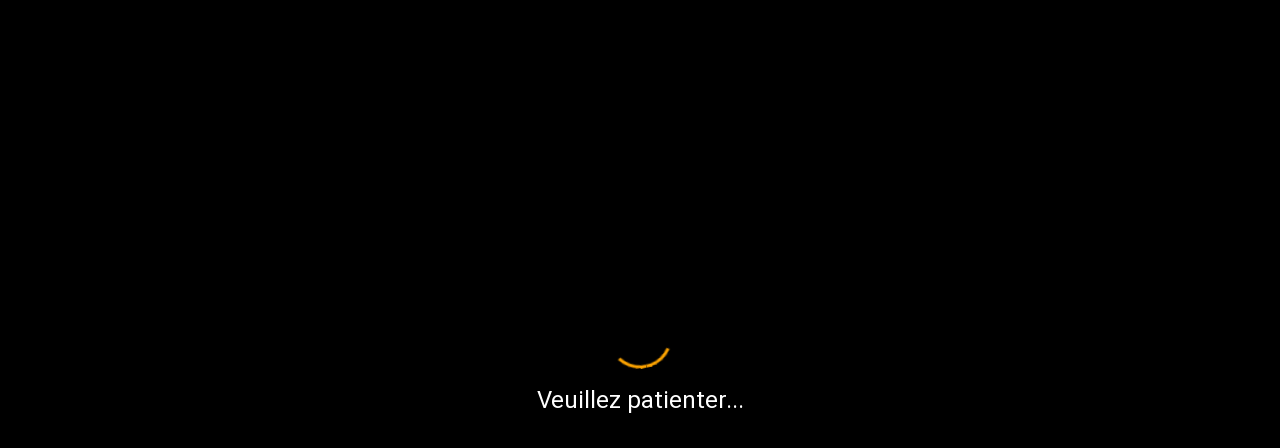

--- FILE ---
content_type: text/html; charset=ISO-8859-15
request_url: https://wjrf.bimondiens.com/content/html/Monde/Geographie/Norsca.html
body_size: 10043
content:
<!DOCTYPE html>
<html lang="fr">
	<head>
		<base href="https://wjrf.bimondiens.com/content/html/" />

    <meta http-equiv="X-UA-Compatible" content="IE=edge">
		<meta name="viewport" content="width=device-width, initial-scale=1" />

		<meta http-equiv="content-type" content="text/html; charset=ISO-8859-15" />
		<meta http-equiv="content-language" content="fr" />

		<title>La Norsca, Terre des Glaces - Warhammer HDA</title>

		<meta name="Description" content="WJRF - La Norsca, Terre des Glaces" />
		<meta name="Keywords" content="Norsca,Vestigkyst,Taaketskog,Soerligslette,Fjellsende,Olricstaad,Birka,Stavgard,Kaupang,Lade,Lah-deh,Karak-Ungrim,Kraka-Dark,Kazad-Azkahr,Karak-Mingol,fjords" />
		<meta name="Author" content="Laurent Lassure &amp; Vincent Blazy" />

		<meta name="Copyright" content="HdA &copy; Laurent Lassure &amp; Vincent Blazy" />
		<meta name="Robots" content="index,follow,noydir,noodp,all" />

		<meta name="theme-color" content="#3A3026" />		<!-- Chrome, Firefox OS, Opera and Vivaldi -->
		<meta name="msapplication-navbutton-color" content="#3A3026" />		<!-- Windows Phone -->
		<meta name="apple-mobile-web-app-status-bar-style" content="#3A3026" />		<!-- iOS Safari -->

		<!-- Favicon -->
		<link rel="icon" type="image/x-icon" href="/favicon.ico" />


		<!-- CSS : JQuery plugins -->
		<link rel="stylesheet" type="text/css" href="../../public/css/jquery/jquery.fancybox.min.css?v=4.27" />
		<link rel="stylesheet" type="text/css" href="../../public/css/jquery/jquery.autocomplete.css?v=4.27" />
		<link rel="stylesheet" type="text/css" href="../../public/css/jquery/jquery.datetimepicker.css?v=4.27" />

		<!-- CSS : Bootstrap & MDB -->
		<link rel="stylesheet" type="text/css" href="../../public/css/bootstrap/glyphicons.css?v=4.27" /><!-- glyph avant BS -->
		<link rel="stylesheet" type="text/css" href="../../public/css/bootstrap/bootstrap.min.css?v=4.27" />
		<link rel="stylesheet" type="text/css" href="../../public/css/mdb/mdb.pro.min.css?v=4.27" />

		<link rel="stylesheet" type="text/css" href="../../public/css/mdb/toastr.min.css?v=4.27" />

		<!-- CSS : WJRF -->
		<link rel="stylesheet" type="text/css" href="../../public/css/layout.css?v=4.27" />
		<link rel="stylesheet" type="text/css" href="../../public/css/styles.css?v=4.27" />
		<link rel="stylesheet" type="text/css" href="../../public/css/forms.css?v=4.27" />
		<link rel="stylesheet" type="text/css" href="../../public/css/print.css?v=4.27" media="print" />
		

		<!-- JS : JQuery -->
		<script type="text/javascript" src="../../public/js/jquery/jquery.min.js"></script>

		<!-- RSS -->
		<link rel="alternate" type="application/rss+xml" title="RSS 2.0" href="https://wjrf.bimondiens.com/../../public/rss/fluxrss.xml" />

	</head>
	<body>

		<div id="preloader">
			<div class="verticalcenter">
				<div id="status" class="text-center">

					<div class="preloader-wrapper big active">
						<div class="spinner-layer spinner-blue-only spinner-hda">
							<div class="circle-clipper left">
								<div class="circle"></div>
							</div>
							<div class="gap-patch">
								<div class="circle"></div>
							</div>
							<div class="circle-clipper right">
								<div class="circle"></div>
							</div>
						</div>
				  </div>

					<h3 class="white-text">Veuillez patienter...</h3>

				</div>
			</div>
		</div>


		<!-- HEADER WRAPPER -->
		<div id="header-wrapper">

			<a name="top"></a>
			<header>
				<div id="hda-logo-row" class="navbar">

					<div class="row">
						<div class="col-xs-2 col-md-3">

							<div id="menu-icon" class="hidden-md hidden-lg">
								<button class="menu-button-collapse btn-floating btn-small waves-effect"
									data-tooltip="tooltip" data-placement="right" title="Menu"
									data-activates="hda-sidenav">
			            <i class="glyphicons menu-hamburger x2"></i>
		  	        </button>
							</div>

							<div id="logo-war" class="hidden-xs hidden-sm hidden-sm-down">
								<a href="/">
									<img src="../../public/img/layout/logo-hda.png" alt="Logo HDA" />
								</a>
							</div>

						</div>
						<div class="col-xs-7 col-md-6">

							<form id="searchForm" action="../../content/search/index.php" onsubmit="if (this.seek.value.length < 3) return false; ">
								<div class="input-group">
						      <span class="input-group-btn">
						        <button class="btn btn-secondary" type="submit">
						        	<i class="glyphicons search"></i>
						        </button>
						      </span>
									<input name="seek" class="form-control" placeholder="Recherche..." />
									<span class="input-group-btn"><!-- loading --></span>
						    </div>
							</form>

						</div>
						<div class="col-xs-3 col-md-3">

							<div id="hda-user">

							
								<div class="text-right" style="background:none;">
									<div id="loginDropdown" class="dropdown">

	<a class="hidden-sm-down dropdown-toggle" data-toggle="dropdown">Connexion</a>

	<button class="btn-floating btn-small waves-effect dropdown-toggle" data-toggle="dropdown">
		<i class="glyphicons power x2"></i>
  </button>

	<div class="dropdown-menu dropdown-menu-right menuLogin z-depth-2">

		<h2>Connexion</h2>

		<form id="loginForm" name="authentification" action="../../content/users/login.php" method="post" style="min-width:300px;">

			<input type="hidden" name="fct" value="login" />
			<input type="hidden" name="path" value="/content/html/Monde/Geographie/Norsca.html" />

			<div class="input-field">
				<i class="glyphicons user x2 prefix"></i>
				<input type="text" name="username" id="loginUsername" placeholder="Identifiant" required="required" autofocus="autofocus" />
			</div>

			<div class="input-field">
				<i class="glyphicons lock x2 prefix"></i>
				<input type="password" name="password" id="loginPassword" placeholder="Mot de passe" required="required" />
			</div>

			<div class="">
				<input type="checkbox" name="retenir" id="loginRemember" class="filled-in" />
				<label for="loginRemember">Rester connecté sur cet appareil</label>
			</div>

			<div class="row">
				<div class="col-md-5 col-md-push-7 col-xs-12 text-xs-center text-sm-right">
					<button type="submit" class="btn btn-primary">Connexion</button>
				</div>
				<div class="col-md-7 col-md-pull-5 col-xs-12">
					<p><a href="../../content/users/password.rpc.php" class="ajax">Mot de passe oublié ?</a></p>
					<p><a href="../../content/users/registration.php" class="">Créer un compte sur HDA</a></p>
				</div>
			</div>

		</form>

	</div>
</div>								</div>
							</div>

						</div>
					</div>

				</div>



				<div id="hda-collapsible-section">

					<div class="hda-header-background animated fadeIn"></div>

					<div id="hda-nav-row">
						<div class="hda-nav" style="opacity:.8; font-style:italic;">
													</div>
					</div>

					<div id="hda-title-row">
						<h1 id="hda-page-name" class="h1-responsive animated fadeIn">
							La Norsca, Terre des Glaces						</h1>
						<div id="hda-page-description" class="hidden-sm-down animated slideInUp">
							Bienvenue dans l'univers de Warhammer, le jeu de rôle fantastique.						</div>
					</div>
					<div id="hda-tabs-row" class="hidden-xs">
						<ul>
							<li><a href="/">Accueil</a></li>
							<li class="dropdown">
								<a href="/content/html/Warhammer.html" data-toggle="dropdown" class="dropdown-toggle">Warhammer <b class="caret"></b></a>
								<ul class="dropdown-menu" id="menu_warhammer">
					        <li><a href="/content/html/Monde.html">Le monde connu</a></li>
					        <li><a href="/content/contrib/bestiaire/index.php">Le bestiaire</a></li>
					        <li><a href="/content/contrib/religion/index.php">Religions et croyances</a></li>
					        <li><a href="/content/html/Magie.html">Les royaumes de la sorcellerie</a></li>
							  </ul>
							</li>
							<li class="dropdown">
								<a href="/content/html/JDR.html" data-toggle="dropdown" class="dropdown-toggle">Jeu de rôle <b class="caret"></b></a>
								<ul class="dropdown-menu" id="menu_jdr">
					        <li><a href="/content/html/JDR/PJ.html">Section des joueurs</a></li>
					        <li><a href="/content/html/JDR/MJ.html">Section du MJ</a></li>
					        <li><a href="/content/books/index.php">Romans et suppléments</a></li>
					        <li><a href="/content/shop/index.php">Guide du consommateur</a></li>
								</ul>
							</li>
							<li class="dropdown">
								<a href="/forum/index.php" data-toggle="dropdown" class="dropdown-toggle">Communauté <b class="caret"></b></a>
								<ul class="dropdown-menu" id="menu_com">
									<li>
										<a href="../../content/pages/news.php">
																						Actualités
										</a>
									</li>
									<li><a href="/forum/index.php">Forum de discussion</a></li>
									<li><a href="../../content/users/index.php">Annuaire des joueurs</a></li>
									<li><a href="/content/html/Bonus.html">Ressources</a></li>
									<!-- <li><a href="../../content/pandemic/index.php">Incursions, le jeu</a></li> -->
									<li><a href="/content/html/Bonus/Jeux.html">WJRF en ligne</a></li>
								</ul>
							</li>
													</ul>
					</div>

				</div>
			</header>
		</div>
		<!-- / HEADER WRAPPER -->


		<!-- SIDE NAV -->
				<ul id="hda-sidenav" class="side-nav default-side-nav dark-side-nav">
			<div class="logo-wrapper">
				<a href="/index.php"><img src="../../public/img/layout/logo-hda.png" alt="Logo HDA" class="img-responsive" /></a>
			</div>
			<!-- Side navigation links -->
			<ul class="collapsible collapsible-accordion">
				<li><a href="/index.php" class="waves-effect waves-light">Accueil</a></li>
<!--
				<li><a class="collapsible-header waves-effect waves-light">Accueil <b class="caret"></b></a>
					<div class="collapsible-body">
						<ul>
							<li><a href="../../content/news/index.php" class="navigation-link waves-effect waves-light">Actualités</a></li>
							<li><a href="/forum/index.php" class="navigation-link waves-effect waves-light">Forum de discussion</a></li>
			        				        <li><a href="../../content/users/login.php">Inscription / Connexion</a></li>
				      						</ul>
					</div>
				</li>
-->
				<li><a class="collapsible-header waves-effect waves-light">Warhammer <b class="caret"></b></a>
					<div class="collapsible-body">
						<ul>
			        <li><a href="/content/html/Monde.html">Le monde connu</a></li>
			        <li><a href="/content/contrib/bestiaire/index.php">Le bestiaire</a></li>
			        <li><a href="/content/contrib/religion/index.php">Religions et croyances</a></li>
			        <li><a href="/content/html/Magie.html">Les royaumes de la sorcellerie</a></li>
			        <li><a href="/content/maps/index.php">La carte du Vieux Monde</a></li>
						</ul>
					</div>
				</li>
				<li><a class="collapsible-header waves-effect waves-light">Jeu de rôle <b class="caret"></b></a>
					<div class="collapsible-body">
						<ul>
			        <li><a href="/content/html/JDR/PJ.html">Section des joueurs</a></li>
			        <li><a href="/content/html/JDR/MJ.html">Section du MJ</a></li>
			        <li><a href="/content/books/index.php">Romans et suppléments</a></li>
			        <li><a href="/content/shop/index.php">Guide du consommateur</a></li>
						</ul>
					</div>
				</li>
				<li><a class="collapsible-header waves-effect waves-light">Communauté <b class="caret"></b></a>
					<div class="collapsible-body">
						<ul>
							<li>
								<a href="../../content/pages/news.php">
																		Actualités
								</a>
							</li>
							<li><a href="/forum/index.php">Forum de discussion</a></li>
							<li><a href="../../content/users/index.php">Annuaire des joueurs</a></li>
							<li><a href="/content/html/Bonus.html">Ressources</a></li>
							<li><a href="/content/html/Bonus/Jeux.html">WJRF en ligne</a></li>
							<!-- <li><a href="../../content/pandemic/index.php">Incursions, le jeu</a></li> -->
						</ul>
					</div>
				</li>
				
<!--
										<li><a href="../../content/wjrf/adj/index.php"							>Aides de jeu	</a></li>
										<li><a href="../../content/contrib/recits/index.php"				>Les récits		</a></li>
										<li><a href="../../content/wjrf/bonus/index.php"						>Les bonus		</a></li>
				<a href="../../content/mychat/index.php" title="Chat"><i class="glyphicons conversation"></i></a>
-->

			</ul>
		</ul>

		<!-- / SIDE NAV -->


		<!-- CONTENT WRAPPER -->
		<div id="content-wrapper">
			<div id="hda-content"><div class="card"><h2>La Norsca, Terre des Glaces</h2><div class="row" style="margin-bottom:20px;"><div class="col-sm-9"><P><SPAN class=sub></SPAN>La plupart des habitants de la Norsca vivent sur ou près du littoral, car c'est le seul endroit habitable. Les grandes montagnes, pour lesquelles la Norsca est connue, s'étendent sur la côte en créant de profonds et tortueux fjords qui vont jusqu'à l'arrière pays. Les fjords font des endroits idéals pour vivre. Proches des ressources de la mer mais aussi des fertiles pâturages de l'intérieur des terres. Les habitations sont habituellement constituées de quelques fermes regroupées sur les versants des montagnes. Parfois, les bâtiments sont construits très rapprochés les uns des autres, près de la mer, entourés de champs. Toutes les habitations possèdent des navires, amarrés par catégorie, les canots ensembles puis les bateaux de pêches jusqu'aux grands navires de guerre.<BR>Pendant l'été, la plupart des familles envoient leur bétail (vaches, moutons et chèvres) dans les pâturages des hautes montagnes, accompagné d'un des membres de la famille pour les garder. Les autres restent pour pêcher et chasser, dans l'arrière pays. <BR>Les colonies sédentaires préfèrent habituellement plus portés les terres cultivables, mais la faible disponibilité des denrées provenant de l'étranger les oblige à s'installer où ils peuvent pêcher, chasser ou élever des animaux. La plupart du pays est donc inhabité, ndonné et désolé. Les habitants se rassemblent dans les zones côtières, autour des fjords, dans les vallées et dans le sud, où le paysage est moins montagneux et plus accueillant.</P>

<P><SPAN class=sub><STRONG>Les Nains en Norsca</STRONG> :</SPAN></P>
<P><SPAN class=sub></SPAN>&nbsp;</P>
<P><SPAN class=sub></SPAN>Il y a également quelques forteresses naines dans le Nord dont quatre sont connues des hommes. La plus grosse forteresse du Nord a été attaquée par le Chaos il y a quelques siècles et les nains survivants ont subit des mutations qui les ont transformés en de terrifiants Nains du Chaos. Les nains du nord appellent cette forteresse Karak-Ungrim, ce qui signifie " Vile Forteresse ". <BR>Il y a trois forteresses naines en Norsca, Kraka-Dark (Gardien du Dragon) dans l'Est, Karak-Mingol (La Tour Eternelle) dans le Sud et Kazad-Azkahr (Grande Ville Fortifiée) au Nord de Karak-Mingol. Kazad-Azkahr est l'équivalent nain de la capitale de la Norsca. Elle est entourée de larges veines de gisements ferreux et il y a plus d'ambre à y trouver que sur les côtes voisines.</P>

<P><SPAN class=sub><STRONG>Les Elfes en Norsca</STRONG> :</SPAN></P>
<P><SPAN class=sub></SPAN>&nbsp;</P>
<P><SPAN class=sub></SPAN>Aujourd'hui, il n'y a plus d'elfe en Norsca, mais jadis il y avait une petite communauté marchande, sur la côte ouest. Seuls les plus robustes sont restés dans cet avant-poste car le climat était beaucoup trop froid pour eux. Au début de la guerre entre les elfes et les nains, l'avant poste a subit un raid nain et a été brûlé. <BR>Depuis ce temps, aucun elfe n'est resté vivre en Norsca. Aujourd'hui quelques uns peuvent être vu dans les communautés marchandes le long de la côte. La plupart d'entre eux proviennent du quartier elfe de Marienburg, Sith Rionnaschamishathir ou Gemme-Etoile sur Mer, comme il est appelé dans la langue du vieux monde.</P></div><div class="col-sm-3"><img src="/resources/illustrations/norsc.jpg" alt="norsc" style="" class="img-responsive center" /></div></div><h3>Géographie</h3><div class="row" style="margin-bottom:20px;"><div class="col-sm-12"><P>Les parties Est de la Norsca sont couvertes par les Désolations du Chaos, habitées par Olric sait quoi. L 'Est et le Sud de cette terre désolée sont bordés par la chaîne des Monts Jotunheimen. Jotun signifie " géant " ou " troll " en dialecte nordique. La partie ouest de la chaîne de montagnes rejoint la côte et y plonge sans laisser d'espace de vie aux Nordiques mais, ils se débrouillent toujours, d'une manière ou d'une autre, pour trouver une petite partie de terre habitable dans les fjords. Dans le sud, c'est le contraire. Les montagnes deviennent collines avant d'atteindre la mer, laissant énormément de cavités aux Nordiques pour s'installer. La majorité de la Norsca est recouverte par de denses forêts.<BR>Un important facteur rentrant dans la décision d'une éventuelle installation est la disponibilité de la nourriture. Le seul endroit riche en ressources est le littoral qui permet un accès facile à la pêche, aux ?ufs d'oiseau de mer, aux coquillages mais aussi aux plantations, aux baies, aux noisettes et dérivés, ainsi qu'aux gibiers. <BR>Les animaux domestiques restent dans les hautes montagnes pendant l'été et sont nourris de foin sec durant l'hiver. La mer semble impossible à vider tant elle est généreuse. En plus des poissons, il y a des phoques, des baleines, des morses et des oiseaux des mers. Les rivières offrent des poissons, des gibiers et des volailles peuvent être trouvées dans les collines boisées. L'exploitation des forêts et des gisements de fer qui peuvent être trouvés dans beaucoup de marécages sont aussi des ressources offertes par la terre.</P>

<P>La Norsca est divisée en quatre petits royaumes : Vestigkyst, Taaketskog, Soerligslette et Fjellsende.</P>

<P><B>- Vestigkyst</B> (côte ouest) couvre la majeure partie de la côte ouest de la Norsca, c'est géographiquement le plus grand des quatre royaumes. Il est surtout composé de montagnes nues et de toundra. Les grandes villes de Vestigkyst sont Finnsvik, tout au nord, Bjarkoy, Rost, Steinvik, Lade et Frost. Finnsvik est un avant poste en direction du grand nord et la réserve principale de peaux de phoque et de poisson. Bjarkoy, Rost et Steinvik sont des villes commerçantes et de petites villes sont nées tout autour. Frost est le centre administratif légal des villes citées ci-dessus ainsi que de Lade. Frost administre la côte ouest de la Norsca. L'un des Things se déroule ici. Lade est la ville marchande mais également la ville de résidence du Jarl local, du seigneur des lois et de l'administrateur.</P>

<P><B>- Taaketskog</B> (forêt brumeuse) est situé dans la partie sud ouest de la Norsca. Ses grandes villes sont Heimseter, Stavgard, Kaupang et Olricstaad. La plupart de son paysage est formé de montagnes habillées de forêts. Heimseter est un port de pêche qui fournit principalement Albion. Stavgard est un port de pêche qui fournit principalement des produits en provenance d'Olricstaad vers l'Empire. Olricstaad est le siège du Thing local, ainsi que le plus grand marché des environs.</P>

<P><B>- Soerligslette</B> (plaine du sud) s'étend sur les côtes du sud, couvrant la plupart des terres cultivables de la Norsca. Ses villes sont Aarvik, Birka et Stromstad. Stromstad est sur la rivière Groene (rivière verte), également connu sous le nom Groenelv. Cette rivière tient son nom des masses d'eau vert-blanches qu 'elle transporte depuis les montagnes. Stromstad signifie " ville à la mode " (strom = à la mode). La rivière qui coule au-delà de Birka provient de l'intérieur des terres, quelque part dans les Désolations du Chaos, mais personne n'a jamais tenté d'en trouver la source. Quelquefois, lorsque les deux lunes sont pleines, la rivière transporte d'étranges choses dans la Mer des Griffes. Une fois, selon les légendes, l'eau de la rivière est devenue rouge comme le sang.</P>

<P><B>- Fjellsende</B> (montagnes rouges) s'étend dans le grand sud, partageant ses frontières avec Kislev. Ses grandes villes sont Suderholm, Thorshafn et Gotland. Les terres aux alentours de ces villes sont couvertes de forêts de pins. Le royaume est fait de montagnes et de plaines, un peu comme Kislev. Ses frontières sont la cause de beaucoup de contestations entre Kislev et Fjellsende.</P></div></div><h3>Le temps en Norsca</h3><div class="row" style="margin-bottom:20px;"><div class="col-sm-12"><P>La côte ouest est souvent cachée par de lourds nuages bas provenant de l'océan. Comme les nuages atteignent le littoral puis les montagnes, ils sont obligés de prendre de l'altitude et de lâcher la plupart de leur eau, sous forme de pluie. <BR>Le sud bénéficie d'un climat plus agréable, avec beaucoup moins de pluie et beaucoup plus de soleil, fournissant les éléments nécessaires pour le blé. Il y a une petite production de blé, mais insuffisante, aussi de grande quantités doivent être importées.</P>

<P>Les hivers sont longs, froids et durs, et souvent baptisés " Mois Noirs ".</P></div></div><h3>Politique</h3><div class="row" style="margin-bottom:20px;"><div class="col-sm-12"><p class="hidden"></p><P></P>
<UL>
<LI>
<DIV><A href="/content/html/Monde/Geographie/Norsca/Organisation_Politique.html" target=_self>Organisation Politique</A> </DIV>
<LI>
<DIV><A href="/content/html/Monde/Geographie/Norsca/Lois.html" target=_self>Les Lois en Norsca</A> </DIV>
<LI>
<DIV><A href="/content/html/Monde/Geographie/Norsca/Commerce.html" target=_self>Commerce et Communication </A></DIV>
<DIV></DIV>
<DIV></DIV>
<LI>
<DIV><A href="/content/html/Monde/Geographie/Norsca/Cultes.html" target=_self>Cultes et adoration </A></DIV>
<DIV></DIV></LI></UL></div></div><h3>Rapport avec les autres Pays</h3><div class="row" style="margin-bottom:20px;"><div class="col-sm-12"><P>Kislev : Depuis l'indépendance de Kislev, les nordiques, qui sont à l'origine des habitations et des lois de cette contrée, ont voulu récupérer cette terre fertile car la Norsca est incapable de produire assez de blé ou de céréales pour sa population. Les rapports avec Kislev sont plutôt bons, avec d'occasionnelles échauffourées militaires et diplomatiques.</P>

<P>L'Empire :Le traité signé après la deuxième incursion du Chaos lie la Norsca et l'Empire dans un tissu serré de coopération, certains disent qu'il est même trop serré, mais jusqu'à présent les deux pays ont profité de la situation. L'Empire exporte des grains et du bétail en Norsca et reçoit de l'ambre, du fer et des fourrures en retour. Les relations entre la Norsca et l'Empire sont très bons.</P>

<P>Albion :Les rapports sont bons commercialement : le bois de charpente nordique est un produit recherché en Albion. Diplomatiquement, les relations ne sont pas si bonnes. En raison de quelques erreurs faites par le dernier ambassadeur d'Albion à Olricstaad.</P>

<P>Bretonnie :Beaucoup de Nordiques se sont installés au Nord de la Bretonnie. Certains ont accedé à des rangs importants et ils sont, par conséquent, actifs dans le commerce entre la Norsca et la Bretonnie (la plupart des Nordiques favorisent toujours leur terre de naissance). Les rapports sont assez bons, bien que la Bretonnie garde toujours une vieille rancune envers la Norsca en raison des pillages commis par les Nordiques lorsque ceux-ci étaient au sommet de leur puissance.</P></div></div><h3>Ennemis intérieurs et extérieurs</h3><div class="row" style="margin-bottom:20px;"><div class="col-sm-12"><P>Il y a très peu de cultes du chaos en Norsca, car la menace du chaos est plus réelle ici que dans l'Empire. Certains voient l'influence de l'Empire comme une menace au mode de vie Norsque. Une organisation marchande a été créée pour "résister" à cette menace.</P>

<P>Le Culte de la Douleur : ses membres reconnaissent la puissance du Chaos et sa victoire inéluctable. Ce culte s'étend maintenant jusqu'à l'Empire tant les gens pessimistes se joignent à eux. L'attitude générale est "Pourquoi se donner la peine ? Ils vont à la victoire de toute façon."</P>

<P>Le Culte de la Main Pourpre a une poignée de disciples dans Olricstaad, mais n'est pas vraiment menaçant.</P></div></div></div><div class="card">
				<h2>Les Grandes Cités</h2><div class="row" style="margin-bottom:20px;"><div class="col-sm-12"><P>Il y a très peu de grandes villes en Norsca, si l'on peut les nommer ainsi. La seule vraie ville est Olricstaad, toutes les autres grandes colonies sont des villes dont la plupart ont moins de 2500 habitants. Les exceptions sont Birka, Stavgard, Kaupang et Lade (Lah-deh).</P>
<P>Ce sont de grands ports marchands d'environ 3000 habitants. Presque tous les autres regroupements ne sont que villages et petites villes.</P>
<P>Toutes les agglomérations nordiques ont un lieu dédié à la vénération de leurs dieux (voir religion). La plupart ne possède que de petites clôtures contre les animaux sauvages et autres indésirables comme les gobelins et les trolls.</P></div></div><h3>La Cité d'Olricstaad</h3><div class="row" style="margin-bottom:20px;"><div class="col-sm-12"><P>La ville la plus grande de Norsca est aussi sa capitale : Olricstaad. C'est le siège du pouvoir royal et de l'administration. C'est aussi le plus grand port de commerce de la Norsca. Un recensement fait il y a quatre ans a montré qu'environ 6500 personnes vivent à Olricstaad, cependant actuellement la population est évaluée à 7200 habitants. C'est une évaluation grossière basée sur le nombre de contribuables (incluant les familles), mais il y a au moins 500 autres personnes vivant à l'intérieur des murs et dans le voisinage immédiat de la cité. Ces gens sont surtout des commerçants et des voyageurs.</P>

<P>La ville et ses murs protecteurs sont faits de la roche bleue-grise spéciale trouvée seulement dans les montagnes au nord de la ville. Cela donne à la ville son caractère unique et spécial. La plupart des bâtiments sont des structures basses, très peu dépassent deux étages, mis a part le palais et quelques temples. Ceci est dû au climat rigoureux de l'hiver et aux énormes quantités de neige tombant pendant cette saison. De petites constructions solides peuvent facilement supporter le poids supplémentaire de la neige lourde et humide. Seuls les gens riches peuvent se permettre de construire des maisons plus grandes que deux étages avec la solidité suffisante. </P>

<P>Une autre raison au fait que les maisons sont construites en pierre, est qu'en 2089 CI un grand feu a ravagé la ville et l'a détruite entièrement. Toutes les constructions en bois ont brûlé entièrement. Seule la poignée de constructions en pierre est restée plus ou moins intacte. C'est seulement depuis lors qu'on a autorisé les constructions en pierre dans la ville. La plupart des ville de Norsca suivent aussi cette tradition maintenant, mais la majorité des maisons de campagne de Norsca sont construites en bois. Les personnes beaucoup plus pauvres, particulièrement les fermiers, ne peuvent pas se permettre des constructions en pierre. </P>

<P>Les villes de Norsca frappent à première vue comme étant riches. cependant à cause du coût, la plupart des maisons sont sans ornement, par rapport aux bâtiments de pierres de l'Empire. Les gens qui, dans l'Empire, peuvent se permettre de construire des maisons en pierre peuvent d'habitude se permettre des tailles et des ornements, mais pas en Norsca. Non pas que la taille de pierre soit inconnue, c'est seulement le coût qui retient les habitants de décorer leurs maisons (même pour le palais royal).</P></div></div><div class="row" style="margin-bottom:20px;"><div class="col-sm-12"><p class="hidden"></p><P></P>
<P><STRONG>Texte original par :</STRONG> <I>Morten Krog, Alfred Nunez, Dorthe Agerkvist, Thomas Oesterlie et Carlos Jensen</I><BR><B>Traduit par :</B> <I>Benjamin Ducros, Benoit Dumeaux, Lorenzo Guidemann, Benoit Ritzenthaler, Sébastien VAROTEAUX, (Zak), Stéphane, ap64, deadplayer, Stéphan Foulc</I></P></div></div><div class="page-cache">En cache depuis le 03/11/2017</div></div>
			</div>
		</div>
		<!-- / CONTENT WRAPPER -->

		<!-- FOOTER WRAPPER -->
		<div id="footer-wrapper">
			<footer>
			  <div class="footer-top-section"></div>
			  <div class="footer-middle-section">
			    <div class="footer-drop-down-section">
			    	<input class="footer-heading-checkbox" type="checkbox" checked="checked" />
			      <h1 class="footer-heading">L'Héritage des Anciens</h1>
			      <ul class="footer-link-list">
<!--			        <li><a href="/">Accueil</a></li>-->
			        				        <li><a href="../../content/users/login.php">Inscription / Connexion</a></li>
				      			        <li><a href="../../content/pages/news.php">Actualités</a></li>
			        <li><a href="/forum/index.php">Forum de discussion</a></li>
			        				      <!-- <li><a href="../../content/pandemic/index.php">Incursions, le jeu</a></li> -->
				      <li><a href="/content/html/Bonus/Jeux.html">Jeux en ligne</a></li>
			        <li><a href="/content/html/Bonus.html">Ressources</a></li>
			      </ul>
			    </div>
			    <div class="footer-drop-down-section">
			    	<input class="footer-heading-checkbox" type="checkbox" checked="checked" />
			      <h1 class="footer-heading">Warhammer</h1>
			      <ul class="footer-link-list">
			        <li><a href="/content/html/Monde.html">Le monde connu</a></li>
			        <li><a href="/content/contrib/bestiaire/index.php">Le bestiaire</a></li>
			        <li><a href="/content/contrib/religion/index.php">Religions et croyances</a></li>
			        <li><a href="/content/html/Magie.html">Les royaumes de la sorcellerie</a></li>
			        <li><a href="/content/maps/index.php">La carte du Vieux Monde</a></li>
			      </ul>
			    </div>
			    <div class="footer-drop-down-section">
			    	<input class="footer-heading-checkbox" type="checkbox" checked="checked" />
			      <h1 class="footer-heading">Le jeu de rôle</h1>
			      <ul class="footer-link-list">
			        <li><a href="/content/html/JDR/PJ.html">Section des joueurs</a></li>
			        <li><a href="/content/html/JDR/MJ.html">Section du MJ</a></li>
							<li><a href="/content/books/index.php">Romans et suppléments</a></li>
			        <li><a href="/content/shop/index.php">Guide du consommateur</a></li>
			        <!--<li><a href="../../content/contrib/scenarios/index.php">Les scénarios</a></li>-->
			      </ul>
			    </div>
			    <div class="footer-drop-down-section">
			    	<input class="footer-heading-checkbox" type="checkbox" checked="checked" />
			      <h1 class="footer-heading">Outils</h1>
			      <ul class="footer-link-list">
			        <li><a href="/content/html/Bonus/Boite_a_outils.html">Boite à outils</a></li>
			        <li><a href="../../content/tools/map.rpc.php" class="ajax"><i class="glyphicons new-window-alt"></i> Carte du Vieux Monde</a></li>
			        <li><a href="../../content/tools/pnj.rpc.php" class="ajax"><i class="glyphicons new-window-alt"></i> Générateur de PNJ</a></li>
			        <li><a href="../../content/tools/auberge.rpc.php" class="ajax"><i class="glyphicons new-window-alt"></i> Générateur d'auberges</a></li>
			        <li><a href="../../content/tools/critic_v4.rpc.php" class="ajax"><i class="glyphicons new-window-alt"></i> Coups critiques</a></li>
<!--
			        <li><a href="../../content/tools/dices.rpc.php" class="ajax"><i class="glyphicons new-window-alt"></i> Générateur de jets de dés</a></li>
			        <li><a href="../../content/tools/treasure.rpc.php" class="ajax"><i class="glyphicons new-window-alt"></i> Générateur de trésors</a></li>
			        <li><a href="../../content/tools/trade.rpc.php" class="ajax"><i class="glyphicons new-window-alt"></i> Commerce</a></li>
			        <li><a href="../../content/pages/links.php">Liens</a></li>-->
			      </ul>
			    </div>
			  </div>
			  <div class="footer-bottom-section">
			    <div class="hda-logo" title="Version 4.27">
			      L'Héritage des Anciens &copy; 2026			    </div>
			    <ul class="footer-link-list">
			      <li><a href="/"><i class="glyphicons home x15"></i></a></li>
			      <li><a href="../../content/pages/faq.php">FAQ</a></li>
			      <li><a href="../../content/pages/sitemap.php">Plan du site</a></li>
			      <li><a href="../../content/pages/legal.php">Mentions légales</a></li>
			    </ul>
			  </div>
			</footer>
		</div>
		<!-- / FOOTER WRAPPER -->


		<!-- SCRIPTS -->
		<script type="text/javascript">
			var ROOT = '/';
		</script>

		<!-- JQuery plugins -->
		<script type="text/javascript" src="../../public/js/jquery/jquery.fancybox.min.js?v=4.27"></script><!-- LL edit -->
		<script type="text/javascript" src="../../public/js/jquery/jquery.autocomplete.js?v=4.27"></script><!-- LL edit -->
		<script type="text/javascript" src="../../public/js/jquery/jquery.datetimepicker.js?v=4.27"></script><!-- Calendar -->
		<script type="text/javascript" src="../../public/js/jquery/jquery.mousewheel.min.js?v=4.27"></script><!-- Fancy -->

		<!-- Bootstrap JS components -->
		<script type="text/javascript" src="../../public/js/bootstrap/bootstrap.min.js"></script>
    <script type="text/javascript" src="../../public/js/mdb/mdb.pro.min.js"></script>
    <script type="text/javascript" src="../../public/js/toastr.js"></script>

		<!-- Warhammer HDA -->
		<script type="text/javascript" src="../../public/js/script.js?v=4.27"></script>
		<script type="text/javascript" src="../../public/js/load.js?v=4.27"></script>
		<script type="text/javascript" src="../../public/js/wjrf.js?v=4.27"></script>

					<!-- Google Analytics -->
			<script type="text/javascript" src="https://www.google-analytics.com/urchin.js"></script>
			<script type="text/javascript">
			<!--
				_uacct = "UA-359081-2";
				urchinTracker();
			//-->
			</script>
		
		<!-- / SCRIPTS -->
	</body>
</html>